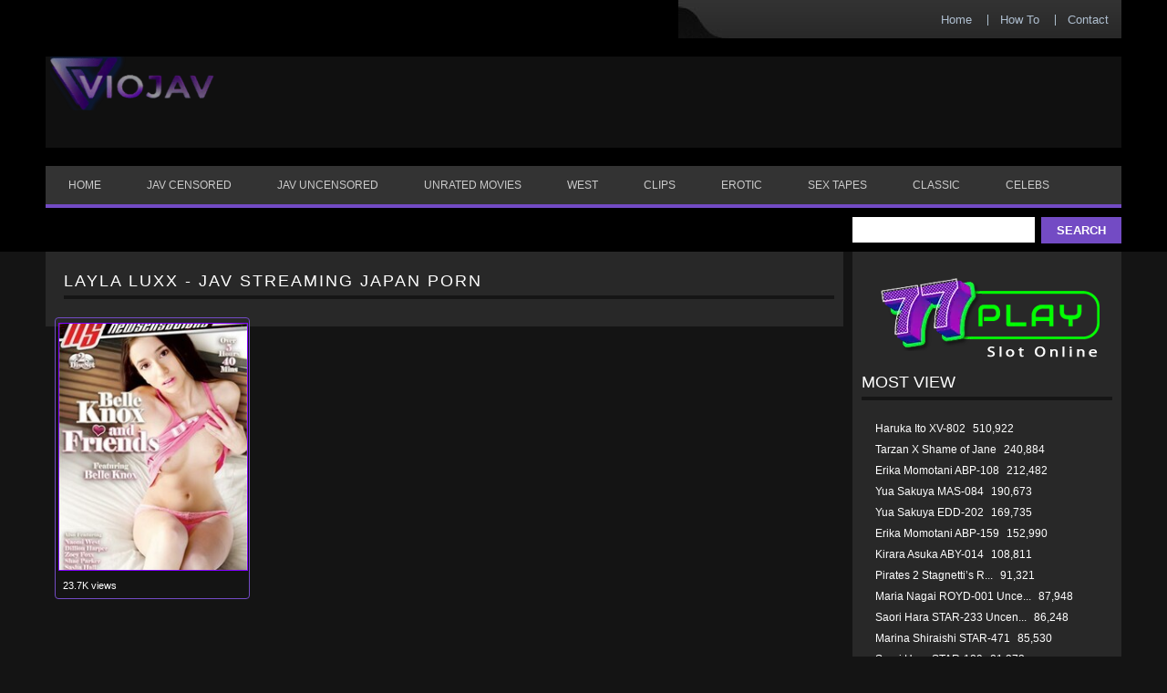

--- FILE ---
content_type: text/html; charset=UTF-8
request_url: https://viojav.com/tag/layla-luxx/
body_size: 8205
content:
<!DOCTYPE html> 
<html lang="en"> <head profile="http://gmpg.org/xfn/11"> 
<meta charset="utf-8">
<link rel="preload" as="style" href="https://cdnjs.cloudflare.com/ajax/libs/font-awesome/4.7.0/css/font-awesome.min.css"> 
<link rel="preload" as="style" href="/wp-content/plugins/wp-postratings/css/postratings-css.css"> 
<link rel="preload" as="style" href="/wp-includes/css/dist/block-library/style.min.css"> 
<link rel="preload" as="style" href="/wp-content/plugins/wp-pagenavi/pagenavi-css.css"> 
<link rel="preload" as="font" type="font/woff2" href="https://cdnjs.cloudflare.com/ajax/libs/font-awesome/4.7.0/fonts/fontawesome-webfont.woff2" crossorigin>
<script data-cfasync="false">if(navigator.userAgent.match(/MSIE|Internet Explorer/i)||navigator.userAgent.match(/Trident\/7\..*?rv:11/i)){var href=document.location.href;if(!href.match(/[?&]iebrowser/)){if(href.indexOf("?")==-1){if(href.indexOf("#")==-1){document.location.href=href+"?iebrowser=1"}else{document.location.href=href.replace("#","?iebrowser=1#")}}else{if(href.indexOf("#")==-1){document.location.href=href+"&iebrowser=1"}else{document.location.href=href.replace("#","&iebrowser=1#")}}}}</script>
<script data-cfasync="false">class FVMLoader{constructor(e){this.triggerEvents=e,this.eventOptions={passive:!0},this.userEventListener=this.triggerListener.bind(this),this.delayedScripts={normal:[],async:[],defer:[]},this.allJQueries=[]}_addUserInteractionListener(e){this.triggerEvents.forEach(t=>window.addEventListener(t,e.userEventListener,e.eventOptions))}_removeUserInteractionListener(e){this.triggerEvents.forEach(t=>window.removeEventListener(t,e.userEventListener,e.eventOptions))}triggerListener(){this._removeUserInteractionListener(this),"loading"===document.readyState?document.addEventListener("DOMContentLoaded",this._loadEverythingNow.bind(this)):this._loadEverythingNow()}async _loadEverythingNow(){this._runAllDelayedCSS(),this._delayEventListeners(),this._delayJQueryReady(this),this._handleDocumentWrite(),this._registerAllDelayedScripts(),await this._loadScriptsFromList(this.delayedScripts.normal),await this._loadScriptsFromList(this.delayedScripts.defer),await this._loadScriptsFromList(this.delayedScripts.async),await this._triggerDOMContentLoaded(),await this._triggerWindowLoad(),window.dispatchEvent(new Event("wpr-allScriptsLoaded"))}_registerAllDelayedScripts(){document.querySelectorAll("script[type=fvmdelay]").forEach(e=>{e.hasAttribute("src")?e.hasAttribute("async")&&!1!==e.async?this.delayedScripts.async.push(e):e.hasAttribute("defer")&&!1!==e.defer||"module"===e.getAttribute("data-type")?this.delayedScripts.defer.push(e):this.delayedScripts.normal.push(e):this.delayedScripts.normal.push(e)})}_runAllDelayedCSS(){document.querySelectorAll("link[rel=fvmdelay]").forEach(e=>{e.setAttribute("rel","stylesheet")})}async _transformScript(e){return await this._requestAnimFrame(),new Promise(t=>{const n=document.createElement("script");let r;[...e.attributes].forEach(e=>{let t=e.nodeName;"type"!==t&&("data-type"===t&&(t="type",r=e.nodeValue),n.setAttribute(t,e.nodeValue))}),e.hasAttribute("src")?(n.addEventListener("load",t),n.addEventListener("error",t)):(n.text=e.text,t()),e.parentNode.replaceChild(n,e)})}async _loadScriptsFromList(e){const t=e.shift();return t?(await this._transformScript(t),this._loadScriptsFromList(e)):Promise.resolve()}_delayEventListeners(){let e={};function t(t,n){!function(t){function n(n){return e[t].eventsToRewrite.indexOf(n)>=0?"wpr-"+n:n}e[t]||(e[t]={originalFunctions:{add:t.addEventListener,remove:t.removeEventListener},eventsToRewrite:[]},t.addEventListener=function(){arguments[0]=n(arguments[0]),e[t].originalFunctions.add.apply(t,arguments)},t.removeEventListener=function(){arguments[0]=n(arguments[0]),e[t].originalFunctions.remove.apply(t,arguments)})}(t),e[t].eventsToRewrite.push(n)}function n(e,t){let n=e[t];Object.defineProperty(e,t,{get:()=>n||function(){},set(r){e["wpr"+t]=n=r}})}t(document,"DOMContentLoaded"),t(window,"DOMContentLoaded"),t(window,"load"),t(window,"pageshow"),t(document,"readystatechange"),n(document,"onreadystatechange"),n(window,"onload"),n(window,"onpageshow")}_delayJQueryReady(e){let t=window.jQuery;Object.defineProperty(window,"jQuery",{get:()=>t,set(n){if(n&&n.fn&&!e.allJQueries.includes(n)){n.fn.ready=n.fn.init.prototype.ready=function(t){e.domReadyFired?t.bind(document)(n):document.addEventListener("DOMContentLoaded2",()=>t.bind(document)(n))};const t=n.fn.on;n.fn.on=n.fn.init.prototype.on=function(){if(this[0]===window){function e(e){return e.split(" ").map(e=>"load"===e||0===e.indexOf("load.")?"wpr-jquery-load":e).join(" ")}"string"==typeof arguments[0]||arguments[0]instanceof String?arguments[0]=e(arguments[0]):"object"==typeof arguments[0]&&Object.keys(arguments[0]).forEach(t=>{delete Object.assign(arguments[0],{[e(t)]:arguments[0][t]})[t]})}return t.apply(this,arguments),this},e.allJQueries.push(n)}t=n}})}async _triggerDOMContentLoaded(){this.domReadyFired=!0,await this._requestAnimFrame(),document.dispatchEvent(new Event("DOMContentLoaded2")),await this._requestAnimFrame(),window.dispatchEvent(new Event("DOMContentLoaded2")),await this._requestAnimFrame(),document.dispatchEvent(new Event("wpr-readystatechange")),await this._requestAnimFrame(),document.wpronreadystatechange&&document.wpronreadystatechange()}async _triggerWindowLoad(){await this._requestAnimFrame(),window.dispatchEvent(new Event("wpr-load")),await this._requestAnimFrame(),window.wpronload&&window.wpronload(),await this._requestAnimFrame(),this.allJQueries.forEach(e=>e(window).trigger("wpr-jquery-load")),window.dispatchEvent(new Event("wpr-pageshow")),await this._requestAnimFrame(),window.wpronpageshow&&window.wpronpageshow()}_handleDocumentWrite(){const e=new Map;document.write=document.writeln=function(t){const n=document.currentScript,r=document.createRange(),i=n.parentElement;let a=e.get(n);void 0===a&&(a=n.nextSibling,e.set(n,a));const s=document.createDocumentFragment();r.setStart(s,0),s.appendChild(r.createContextualFragment(t)),i.insertBefore(s,a)}}async _requestAnimFrame(){return new Promise(e=>requestAnimationFrame(e))}static run(){const e=new FVMLoader(["keydown","mousemove","touchmove","touchstart","touchend","wheel"]);e._addUserInteractionListener(e)}}FVMLoader.run();</script>
<meta http-equiv="X-UA-Compatible" content="IE=edge">
<meta name="viewport" content="width=device-width, initial-scale=1">
<meta name="wmail-verification" content="9a44f9902b4c713af455d7f4896d6b80"/>
<meta name="google-site-verification" content="q6JWnqszpbBfb1DAviv3tivIUcsyaBFu86AAiTZzZ_o" />
<meta name="msvalidate.01" content="1D6B373F370890E400FB11EC955627CE" />
<meta name="alexaVerifyID" content="UvDYChwOpmc6ynSAX5F-DnP5mrA"/>
<meta name="propeller" content="42d545a90b252faed02b73dc10069360" />
<meta name="hubtraffic-domain-validation" content="7c3d4886d198a815" />
<meta name="juicyads-site-verification" content="6a1050756224e1e8625847c2d2cb9b23">
<meta name="p:domain_verify" content="1d113dcf43bb43dcb6a1af737f7687cb"/>
<meta name="clckd" content="65ee00228d69c87e5ffe4c2469b09d59" />
<meta name="wot-verification" content="314ab25b893bc17707df"/>
<meta name="haxhits-verification" content="8QHITMuR" />
<meta name='dailymotion-domain-verification' content='dma7ahdqp2t7bayp6' />
<meta name='robots' content='index, follow, max-image-preview:large, max-snippet:-1, max-video-preview:-1' /><title>Layla Luxx Jav Porn Streaming Free Download JAV HD</title>
<meta name="description" content="Layla Luxx JAV Porn Streaming and Watch Online. Free Download Japan Porn JAV HD Idols Sex Movies Censored Uncensored" />
<link rel="canonical" href="https://viojav.com/tag/layla-luxx/" />
<meta property="og:locale" content="en_US" />
<meta property="og:type" content="article" />
<meta property="og:title" content="Layla Luxx Jav Porn Streaming Free Download JAV HD" />
<meta property="og:description" content="Layla Luxx JAV Porn Streaming and Watch Online. Free Download Japan Porn JAV HD Idols Sex Movies Censored Uncensored" />
<meta property="og:url" content="https://viojav.com/tag/layla-luxx/" />
<meta property="og:site_name" content="VIOJAV" />
<meta property="og:image" content="https://viojav.com/wp-content/uploads/2021/09/jav-hd.webp" />
<meta property="og:image:width" content="356" />
<meta property="og:image:height" content="200" />
<meta property="og:image:type" content="image/webp" />
<meta name="twitter:card" content="summary_large_image" />
<meta name="twitter:site" content="@viojav88" />
<script type="application/ld+json" class="yoast-schema-graph">{"@context":"https://schema.org","@graph":[{"@type":"CollectionPage","@id":"https://viojav.com/tag/layla-luxx/","url":"https://viojav.com/tag/layla-luxx/","name":"Layla Luxx Jav Porn Streaming Free Download JAV HD","isPartOf":{"@id":"https://viojav.com/#website"},"primaryImageOfPage":{"@id":"https://viojav.com/tag/layla-luxx/#primaryimage"},"image":{"@id":"https://viojav.com/tag/layla-luxx/#primaryimage"},"thumbnailUrl":"https://viojav.com/wp-content/uploads/2015/04/Porn-Belle-Knox-And-Friends.jpg","description":"Layla Luxx JAV Porn Streaming and Watch Online. Free Download Japan Porn JAV HD Idols Sex Movies Censored Uncensored","breadcrumb":{"@id":"https://viojav.com/tag/layla-luxx/#breadcrumb"},"inLanguage":"en-US"},{"@type":"ImageObject","inLanguage":"en-US","@id":"https://viojav.com/tag/layla-luxx/#primaryimage","url":"https://viojav.com/wp-content/uploads/2015/04/Porn-Belle-Knox-And-Friends.jpg","contentUrl":"https://viojav.com/wp-content/uploads/2015/04/Porn-Belle-Knox-And-Friends.jpg","width":220,"height":312,"caption":"Belle Knox And Friends"},{"@type":"BreadcrumbList","@id":"https://viojav.com/tag/layla-luxx/#breadcrumb","itemListElement":[{"@type":"ListItem","position":1,"name":"Home","item":"https://viojav.com/"},{"@type":"ListItem","position":2,"name":"Layla Luxx"}]},{"@type":"WebSite","@id":"https://viojav.com/#website","url":"https://viojav.com/","name":"VIOJAV","description":"","publisher":{"@id":"https://viojav.com/#organization"},"potentialAction":[{"@type":"SearchAction","target":{"@type":"EntryPoint","urlTemplate":"https://viojav.com/?s={search_term_string}"},"query-input":{"@type":"PropertyValueSpecification","valueRequired":true,"valueName":"search_term_string"}}],"inLanguage":"en-US"},{"@type":"Organization","@id":"https://viojav.com/#organization","name":"VIOJAV Streaming Japan Porn JAV HD","url":"https://viojav.com/","logo":{"@type":"ImageObject","inLanguage":"en-US","@id":"https://viojav.com/#/schema/logo/image/","url":"https://vjav.ws/wp-content/uploads/2019/12/jav-streaming-logo.png","contentUrl":"https://vjav.ws/wp-content/uploads/2019/12/jav-streaming-logo.png","width":200,"height":55,"caption":"VIOJAV Streaming Japan Porn JAV HD"},"image":{"@id":"https://viojav.com/#/schema/logo/image/"},"sameAs":["https://x.com/viojav88","https://www.instagram.com/japangurlz/","https://pinterest.com/viojav/"]}]}</script>
<link rel="alternate" type="application/rss+xml" title="VIOJAV &raquo; Feed" href="https://viojav.com/feed/" />
<link rel="alternate" type="application/rss+xml" title="VIOJAV &raquo; Comments Feed" href="https://viojav.com/comments/feed/" />
<link rel="alternate" type="application/rss+xml" title="VIOJAV &raquo; Layla Luxx Tag Feed" href="https://viojav.com/tag/layla-luxx/feed/" />
<meta name="google-site-verification" content="3lgfB6esF65HjoxxSTuzl3cq7mjxYmbn5ReKDv44n2c" />
<meta name="statvooVerification" content="8a563a8e7553e3bbb27b9f7176634c0f" /> 
<script src="https://ajax.googleapis.com/ajax/libs/jquery/3.5.1/jquery.min.js" async type="fvmdelay"></script>
<link rel="stylesheet" href="https://viojav.com/wp-content/themes/vtheme3-child/style.css" type="text/css" media="all" /> 
<link rel="shortcut icon" href="/wp-content/uploads/2021/05/favicon.png" type="image/x-icon" /> <![endif]--> 
<style media="all">img:is([sizes="auto" i],[sizes^="auto," i]){contain-intrinsic-size:3000px 1500px}</style> 
<link rel='stylesheet' id='wp-block-library-css' href='https://viojav.com/wp-includes/css/dist/block-library/style.min.css?ver=6.8.3' type='text/css' media='all' /> 
<style id='classic-theme-styles-inline-css' type='text/css' media="all">/*! This file is auto-generated */ .wp-block-button__link{color:#fff;background-color:#32373c;border-radius:9999px;box-shadow:none;text-decoration:none;padding:calc(.667em + 2px) calc(1.333em + 2px);font-size:1.125em}.wp-block-file__button{background:#32373c;color:#fff;text-decoration:none}</style> 
<style id='global-styles-inline-css' type='text/css' media="all">:root{--wp--preset--aspect-ratio--square:1;--wp--preset--aspect-ratio--4-3:4/3;--wp--preset--aspect-ratio--3-4:3/4;--wp--preset--aspect-ratio--3-2:3/2;--wp--preset--aspect-ratio--2-3:2/3;--wp--preset--aspect-ratio--16-9:16/9;--wp--preset--aspect-ratio--9-16:9/16;--wp--preset--color--black:#000000;--wp--preset--color--cyan-bluish-gray:#abb8c3;--wp--preset--color--white:#ffffff;--wp--preset--color--pale-pink:#f78da7;--wp--preset--color--vivid-red:#cf2e2e;--wp--preset--color--luminous-vivid-orange:#ff6900;--wp--preset--color--luminous-vivid-amber:#fcb900;--wp--preset--color--light-green-cyan:#7bdcb5;--wp--preset--color--vivid-green-cyan:#00d084;--wp--preset--color--pale-cyan-blue:#8ed1fc;--wp--preset--color--vivid-cyan-blue:#0693e3;--wp--preset--color--vivid-purple:#9b51e0;--wp--preset--gradient--vivid-cyan-blue-to-vivid-purple:linear-gradient(135deg,rgba(6,147,227,1) 0%,rgb(155,81,224) 100%);--wp--preset--gradient--light-green-cyan-to-vivid-green-cyan:linear-gradient(135deg,rgb(122,220,180) 0%,rgb(0,208,130) 100%);--wp--preset--gradient--luminous-vivid-amber-to-luminous-vivid-orange:linear-gradient(135deg,rgba(252,185,0,1) 0%,rgba(255,105,0,1) 100%);--wp--preset--gradient--luminous-vivid-orange-to-vivid-red:linear-gradient(135deg,rgba(255,105,0,1) 0%,rgb(207,46,46) 100%);--wp--preset--gradient--very-light-gray-to-cyan-bluish-gray:linear-gradient(135deg,rgb(238,238,238) 0%,rgb(169,184,195) 100%);--wp--preset--gradient--cool-to-warm-spectrum:linear-gradient(135deg,rgb(74,234,220) 0%,rgb(151,120,209) 20%,rgb(207,42,186) 40%,rgb(238,44,130) 60%,rgb(251,105,98) 80%,rgb(254,248,76) 100%);--wp--preset--gradient--blush-light-purple:linear-gradient(135deg,rgb(255,206,236) 0%,rgb(152,150,240) 100%);--wp--preset--gradient--blush-bordeaux:linear-gradient(135deg,rgb(254,205,165) 0%,rgb(254,45,45) 50%,rgb(107,0,62) 100%);--wp--preset--gradient--luminous-dusk:linear-gradient(135deg,rgb(255,203,112) 0%,rgb(199,81,192) 50%,rgb(65,88,208) 100%);--wp--preset--gradient--pale-ocean:linear-gradient(135deg,rgb(255,245,203) 0%,rgb(182,227,212) 50%,rgb(51,167,181) 100%);--wp--preset--gradient--electric-grass:linear-gradient(135deg,rgb(202,248,128) 0%,rgb(113,206,126) 100%);--wp--preset--gradient--midnight:linear-gradient(135deg,rgb(2,3,129) 0%,rgb(40,116,252) 100%);--wp--preset--font-size--small:13px;--wp--preset--font-size--medium:20px;--wp--preset--font-size--large:36px;--wp--preset--font-size--x-large:42px;--wp--preset--spacing--20:0.44rem;--wp--preset--spacing--30:0.67rem;--wp--preset--spacing--40:1rem;--wp--preset--spacing--50:1.5rem;--wp--preset--spacing--60:2.25rem;--wp--preset--spacing--70:3.38rem;--wp--preset--spacing--80:5.06rem;--wp--preset--shadow--natural:6px 6px 9px rgba(0, 0, 0, 0.2);--wp--preset--shadow--deep:12px 12px 50px rgba(0, 0, 0, 0.4);--wp--preset--shadow--sharp:6px 6px 0px rgba(0, 0, 0, 0.2);--wp--preset--shadow--outlined:6px 6px 0px -3px rgba(255, 255, 255, 1), 6px 6px rgba(0, 0, 0, 1);--wp--preset--shadow--crisp:6px 6px 0px rgba(0, 0, 0, 1)}:where(.is-layout-flex){gap:.5em}:where(.is-layout-grid){gap:.5em}body .is-layout-flex{display:flex}.is-layout-flex{flex-wrap:wrap;align-items:center}.is-layout-flex>:is(*,div){margin:0}body .is-layout-grid{display:grid}.is-layout-grid>:is(*,div){margin:0}:where(.wp-block-columns.is-layout-flex){gap:2em}:where(.wp-block-columns.is-layout-grid){gap:2em}:where(.wp-block-post-template.is-layout-flex){gap:1.25em}:where(.wp-block-post-template.is-layout-grid){gap:1.25em}.has-black-color{color:var(--wp--preset--color--black)!important}.has-cyan-bluish-gray-color{color:var(--wp--preset--color--cyan-bluish-gray)!important}.has-white-color{color:var(--wp--preset--color--white)!important}.has-pale-pink-color{color:var(--wp--preset--color--pale-pink)!important}.has-vivid-red-color{color:var(--wp--preset--color--vivid-red)!important}.has-luminous-vivid-orange-color{color:var(--wp--preset--color--luminous-vivid-orange)!important}.has-luminous-vivid-amber-color{color:var(--wp--preset--color--luminous-vivid-amber)!important}.has-light-green-cyan-color{color:var(--wp--preset--color--light-green-cyan)!important}.has-vivid-green-cyan-color{color:var(--wp--preset--color--vivid-green-cyan)!important}.has-pale-cyan-blue-color{color:var(--wp--preset--color--pale-cyan-blue)!important}.has-vivid-cyan-blue-color{color:var(--wp--preset--color--vivid-cyan-blue)!important}.has-vivid-purple-color{color:var(--wp--preset--color--vivid-purple)!important}.has-black-background-color{background-color:var(--wp--preset--color--black)!important}.has-cyan-bluish-gray-background-color{background-color:var(--wp--preset--color--cyan-bluish-gray)!important}.has-white-background-color{background-color:var(--wp--preset--color--white)!important}.has-pale-pink-background-color{background-color:var(--wp--preset--color--pale-pink)!important}.has-vivid-red-background-color{background-color:var(--wp--preset--color--vivid-red)!important}.has-luminous-vivid-orange-background-color{background-color:var(--wp--preset--color--luminous-vivid-orange)!important}.has-luminous-vivid-amber-background-color{background-color:var(--wp--preset--color--luminous-vivid-amber)!important}.has-light-green-cyan-background-color{background-color:var(--wp--preset--color--light-green-cyan)!important}.has-vivid-green-cyan-background-color{background-color:var(--wp--preset--color--vivid-green-cyan)!important}.has-pale-cyan-blue-background-color{background-color:var(--wp--preset--color--pale-cyan-blue)!important}.has-vivid-cyan-blue-background-color{background-color:var(--wp--preset--color--vivid-cyan-blue)!important}.has-vivid-purple-background-color{background-color:var(--wp--preset--color--vivid-purple)!important}.has-black-border-color{border-color:var(--wp--preset--color--black)!important}.has-cyan-bluish-gray-border-color{border-color:var(--wp--preset--color--cyan-bluish-gray)!important}.has-white-border-color{border-color:var(--wp--preset--color--white)!important}.has-pale-pink-border-color{border-color:var(--wp--preset--color--pale-pink)!important}.has-vivid-red-border-color{border-color:var(--wp--preset--color--vivid-red)!important}.has-luminous-vivid-orange-border-color{border-color:var(--wp--preset--color--luminous-vivid-orange)!important}.has-luminous-vivid-amber-border-color{border-color:var(--wp--preset--color--luminous-vivid-amber)!important}.has-light-green-cyan-border-color{border-color:var(--wp--preset--color--light-green-cyan)!important}.has-vivid-green-cyan-border-color{border-color:var(--wp--preset--color--vivid-green-cyan)!important}.has-pale-cyan-blue-border-color{border-color:var(--wp--preset--color--pale-cyan-blue)!important}.has-vivid-cyan-blue-border-color{border-color:var(--wp--preset--color--vivid-cyan-blue)!important}.has-vivid-purple-border-color{border-color:var(--wp--preset--color--vivid-purple)!important}.has-vivid-cyan-blue-to-vivid-purple-gradient-background{background:var(--wp--preset--gradient--vivid-cyan-blue-to-vivid-purple)!important}.has-light-green-cyan-to-vivid-green-cyan-gradient-background{background:var(--wp--preset--gradient--light-green-cyan-to-vivid-green-cyan)!important}.has-luminous-vivid-amber-to-luminous-vivid-orange-gradient-background{background:var(--wp--preset--gradient--luminous-vivid-amber-to-luminous-vivid-orange)!important}.has-luminous-vivid-orange-to-vivid-red-gradient-background{background:var(--wp--preset--gradient--luminous-vivid-orange-to-vivid-red)!important}.has-very-light-gray-to-cyan-bluish-gray-gradient-background{background:var(--wp--preset--gradient--very-light-gray-to-cyan-bluish-gray)!important}.has-cool-to-warm-spectrum-gradient-background{background:var(--wp--preset--gradient--cool-to-warm-spectrum)!important}.has-blush-light-purple-gradient-background{background:var(--wp--preset--gradient--blush-light-purple)!important}.has-blush-bordeaux-gradient-background{background:var(--wp--preset--gradient--blush-bordeaux)!important}.has-luminous-dusk-gradient-background{background:var(--wp--preset--gradient--luminous-dusk)!important}.has-pale-ocean-gradient-background{background:var(--wp--preset--gradient--pale-ocean)!important}.has-electric-grass-gradient-background{background:var(--wp--preset--gradient--electric-grass)!important}.has-midnight-gradient-background{background:var(--wp--preset--gradient--midnight)!important}.has-small-font-size{font-size:var(--wp--preset--font-size--small)!important}.has-medium-font-size{font-size:var(--wp--preset--font-size--medium)!important}.has-large-font-size{font-size:var(--wp--preset--font-size--large)!important}.has-x-large-font-size{font-size:var(--wp--preset--font-size--x-large)!important}:where(.wp-block-post-template.is-layout-flex){gap:1.25em}:where(.wp-block-post-template.is-layout-grid){gap:1.25em}:where(.wp-block-columns.is-layout-flex){gap:2em}:where(.wp-block-columns.is-layout-grid){gap:2em}:root :where(.wp-block-pullquote){font-size:1.5em;line-height:1.6}</style> 
<link rel='stylesheet' id='parent-style-css' href='https://viojav.com/wp-content/themes/vtheme3/style.css?ver=6.8.3' type='text/css' media='all' /> 
<link rel='stylesheet' id='child-style-css' href='https://viojav.com/wp-content/themes/vtheme3-child/style.css?ver=6.8.3' type='text/css' media='all' /> 
<link rel='stylesheet' id='cssmenu-styles-css' href='https://viojav.com/wp-content/themes/vtheme3/cssmenu/styles.css?ver=6.8.3' type='text/css' media='all' /> 
<link rel='stylesheet' id='wp-pagenavi-css' href='https://viojav.com/wp-content/plugins/wp-pagenavi/pagenavi-css.css?ver=2.70' type='text/css' media='all' /> <div class='head-wrap'> 
<link rel="icon" href="https://viojav.com/wp-content/uploads/2019/12/fav.png" sizes="192x192" /> 
<style type="text/css" media="all">.mobileShow{display:none}@media only screen and (min-device-width :320px) and (max-device-width :480px){.mobileShow{display:inline}}</style> 
</head>
<body class="archive tag tag-layla-luxx tag-387 wp-theme-vtheme3 wp-child-theme-vtheme3-child"> <div id="outerwrapper"> <div id="wrap"> <div id="header"> <div class="headertop"> <ul class="topmenu"> <li class="firstitem"><a href="https://viojav.com" title="Home">Home</a></li> <li class="page_item page-item-1070"><a href="https://viojav.com/how-to/">How To</a></li> <li class="page_item page-item-1676"><a href="https://viojav.com/contact-us/">Contact</a></li> </ul> </div> <div class="headercont"> <span class="logo"><a href="https://viojav.com" title="VIOJAV"> <img width="180" height="59" style="margin-top:-20px" src="/wp-content/uploads/2021/05/new-logo.png" alt="Jav Streaming Online" /> </a></span> <div class="headerad"> </div> </div> <div id="cssmenu" class="menu-menu-1-container"><ul id="menu-menu-1" class="menu"><li id="menu-item-162" class="menu-item menu-item-type-custom menu-item-object-custom"><a href="/"><span>Home</span></a></li> <li id="menu-item-1558" class="menu-item menu-item-type-taxonomy menu-item-object-category"><a title="JAV Censored" href="https://viojav.com/category/jav-censored/"><span>JAV Censored</span></a></li> <li id="menu-item-1559" class="menu-item menu-item-type-taxonomy menu-item-object-category"><a title="JAV Uncensored" href="https://viojav.com/category/jav-uncensored/"><span>JAV Uncensored</span></a></li> <li id="menu-item-15230" class="menu-item menu-item-type-taxonomy menu-item-object-category"><a href="https://viojav.com/category/unrated-movies/"><span>Unrated Movies</span></a></li> <li id="menu-item-1562" class="menu-item menu-item-type-taxonomy menu-item-object-category"><a title="XXX Movies" href="https://viojav.com/category/porn-movies/"><span>West</span></a></li> <li id="menu-item-1560" class="menu-item menu-item-type-taxonomy menu-item-object-category"><a title="XXX Clips" href="https://viojav.com/category/xxx-clips/"><span>Clips</span></a></li> <li id="menu-item-1561" class="menu-item menu-item-type-taxonomy menu-item-object-category"><a href="https://viojav.com/category/erotic/"><span>Erotic</span></a></li> <li id="menu-item-1563" class="menu-item menu-item-type-taxonomy menu-item-object-category"><a title="Sex Tapes" href="https://viojav.com/category/sex-tapes/"><span>Sex Tapes</span></a></li> <li id="menu-item-1564" class="menu-item menu-item-type-taxonomy menu-item-object-category"><a title="Classic Porn" href="https://viojav.com/category/classic-porn/"><span>Classic</span></a></li> <li id="menu-item-3096" class="menu-item menu-item-type-taxonomy menu-item-object-category"><a title="Celebs Nude Scene" href="https://viojav.com/category/celebs/"><span>Celebs</span></a></li> </ul></div> <div class="searcharea"> <form action="https://viojav.com/" method="get"> <input type="text" name="s" id="s" /> <input class="sbtn" type="submit" value="Search"/> </form> </div> </div> <div id="maincont"> <div id="content"> <div class="contentbg"><div class="contenttop"><div class="contentbtm"> <div class="postcont"> <h1 class="maintitle">Layla Luxx - JAV Streaming Japan Porn</h1> <div class="postbox"> <div class="bks"> <div class="boxentry"> <a href="https://viojav.com/belle-knox-and-friends/" data-toggle="tooltip" data-placement="top" title="Belle Knox And Friends Free Jav HD Porn Movies"> <img width="194" height="272" src="http://viojav.cc/wp-content/uploads/2015/04/Porn-Belle-Knox-And-Friends.jpg" alt="Belle Knox And Friends Free Jav HD Streaming" /> </a> </div> <div class="boxmetadata"> <div class="metalft"> <span class="duration"> </span> <span class="views"><i style="font-size:12px;margin-left:5px"></i> 23.7K views</span> </div> <div class="metargt"> </div> </div> </div> </div> </div> </div></div></div> </div> <div id="sidebar"> <div class="sidebarcont"> <div id="custom_html-4" class="widget_text widget_custom_html"><div class="textwidget custom-html-widget"><div class="shake"> <span class="rise-shake"><a rel="nofollow" target="_blank" href="https://idmax.one/77playads"><img width="279" height="120" alt="77play slot online" src="https://i.postimg.cc/PrwgpHyY/77play-viojav.webp"></a></span> </div></div></div><div id="views-2" class="widget_views"><h2>Most View</h2><ul> <li><a href="https://viojav.com/haruka-ito-xv-802/" title="Haruka Ito XV-802">Haruka Ito XV-802</a> <i style="font-size:12px;margin-left:5px"></i> 510,922 </li><li><a href="https://viojav.com/tarzan-x-shame-of-jane/" title="Tarzan X Shame of Jane">Tarzan X Shame of Jane</a> <i style="font-size:12px;margin-left:5px"></i> 240,884 </li><li><a href="https://viojav.com/erika-momotani-abp-108/" title="Erika Momotani ABP-108">Erika Momotani ABP-108</a> <i style="font-size:12px;margin-left:5px"></i> 212,482 </li><li><a href="https://viojav.com/yua-sakuya-mas-084/" title="Yua Sakuya MAS-084">Yua Sakuya MAS-084</a> <i style="font-size:12px;margin-left:5px"></i> 190,673 </li><li><a href="https://viojav.com/yua-sakuya-edd-202/" title="Yua Sakuya EDD-202">Yua Sakuya EDD-202</a> <i style="font-size:12px;margin-left:5px"></i> 169,735 </li><li><a href="https://viojav.com/erika-momotani-abp-159/" title="Erika Momotani ABP-159">Erika Momotani ABP-159</a> <i style="font-size:12px;margin-left:5px"></i> 152,990 </li><li><a href="https://viojav.com/kirara-asuka-aby-014/" title="Kirara Asuka ABY-014">Kirara Asuka ABY-014</a> <i style="font-size:12px;margin-left:5px"></i> 108,811 </li><li><a href="https://viojav.com/pirates-2-stagnettis-revenge/" title="Pirates 2 Stagnetti&rsquo;s R...">Pirates 2 Stagnetti&rsquo;s R...</a> <i style="font-size:12px;margin-left:5px"></i> 91,321 </li><li><a href="https://viojav.com/maria-nagai-royd-001-uncensored/" title="Maria Nagai ROYD-001 Unce...">Maria Nagai ROYD-001 Unce...</a> <i style="font-size:12px;margin-left:5px"></i> 87,948 </li><li><a href="https://viojav.com/saori-hara-star-233-uncensored/" title="Saori Hara STAR-233 Uncen...">Saori Hara STAR-233 Uncen...</a> <i style="font-size:12px;margin-left:5px"></i> 86,248 </li><li><a href="https://viojav.com/marina-shiraishi-star-471/" title="Marina Shiraishi STAR-471">Marina Shiraishi STAR-471</a> <i style="font-size:12px;margin-left:5px"></i> 85,530 </li><li><a href="https://viojav.com/saori-hara-star-189/" title="Saori Hara STAR-189">Saori Hara STAR-189</a> <i style="font-size:12px;margin-left:5px"></i> 81,373 </li></ul> </div><div id="custom_html-3" class="widget_text widget_custom_html"><div class="textwidget custom-html-widget"></div></div><div id="text-2" class="widget_text"> <div class="textwidget"></div> </div> </div> </div> </div> </div> </div> <div id="footercont"> <div id="footertop"> </div> <div id="footermidcont"> <div class="footermid"> <div id="custom_html-2" class="widget_text aboutus widget_custom_html"><h3>About Us</h3><div class="textwidget custom-html-widget">Free JAV HD, JAV Streaming and Japan porn movies and the most complete collection free streaming porn movies. We do not store any pornographic videos on this site. We just index all of our files from the file and video hosting.<img src="https://sstatic1.histats.com/0.gif?4761686&101" alt="histats" width="1px" height="1px" border="0"></div></div> <div class="subscribe"> <div class="textwidget"> </div> </div> <div class="blogroll_wg"> <div class="textwidget"> <h3>BLOGROLL</h3> <ul> </ul> </div> </div> <div class="follows"> <div class="textwidget"> <h3>Social</h3> <ul> <li class="factbook"><a href="https://facebook.com" title="facebook" target="_blank"><img height="14px" width="14px" src="https://viojav.com/wp-content/themes/vtheme3/images/ico_facebook.jpg" alt="facebook" /> Facebook</a></li> <li class="twitter"><a href="https://twitter.com/viojav_" title="free jav twitter" target="_blank"><img height="14px" width="14px" src="https://viojav.com/wp-content/themes/vtheme3/images/ico_twitter.jpg" alt="twitter" /> Twitter</a></li> <li class="myspace"><a href="https://www.google.com/search?q=viojav" title="" target="_blank"><img height="14px" width="14px" src="https://viojav.com/wp-content/themes/vtheme3/images/googleplus.png" alt="Google" /> Google</a></li> <li class="rss"><a href="http://feeds.feedburner.com/japanpornstreaming" title="" target="_blank"><img height="14px" width="14px" src="https://viojav.com/wp-content/themes/vtheme3/images/ico_rss.jpg" alt="rss" /> RSS Feed</a></li> </ul> </div> </div> </div> </div> <div id="footerbtmcont"> <div id="footerbtm"> <p align="center">VIOJAV JAV Streaming HD Free Japan Porn is not liable for copyright by any country. No videos are hosted on this server. </br> <a href="/privacy-policy/">Privacy Policy</a> | <a href="/terms-of-service/">Terms of Service</a></br> Copyright (C) 2025 - All Rights Reserved<br> </p> </div> </div> </div> 
<script type="speculationrules">
{"prefetch":[{"source":"document","where":{"and":[{"href_matches":"\/*"},{"not":{"href_matches":["\/wp-*.php","\/wp-admin\/*","\/wp-content\/uploads\/*","\/wp-content\/*","\/wp-content\/plugins\/*","\/wp-content\/themes\/vtheme3-child\/*","\/wp-content\/themes\/vtheme3\/*","\/*\\?(.+)"]}},{"not":{"selector_matches":"a[rel~=\"nofollow\"]"}},{"not":{"selector_matches":".no-prefetch, .no-prefetch a"}}]},"eagerness":"conservative"}]}
</script>
<script src="https://viojav.com/wp-content/plugins/iframe-lazy-load/js/iframe-lazy-load.js?ver=1.0.0" id="iframe-lazy-load-script-js"></script>
<script defer src="https://static.cloudflareinsights.com/beacon.min.js/vcd15cbe7772f49c399c6a5babf22c1241717689176015" integrity="sha512-ZpsOmlRQV6y907TI0dKBHq9Md29nnaEIPlkf84rnaERnq6zvWvPUqr2ft8M1aS28oN72PdrCzSjY4U6VaAw1EQ==" data-cf-beacon='{"version":"2024.11.0","token":"500a71fbbb1c4189b4b5b9245ac21e2b","r":1,"server_timing":{"name":{"cfCacheStatus":true,"cfEdge":true,"cfExtPri":true,"cfL4":true,"cfOrigin":true,"cfSpeedBrain":true},"location_startswith":null}}' crossorigin="anonymous"></script>
</body> 
</html>

--- FILE ---
content_type: text/css
request_url: https://viojav.com/wp-content/themes/vtheme3/style.css?ver=6.8.3
body_size: 4405
content:
/*
Theme Name: Vtheme3
Description: JAV HD Tube
Version: 4.0.3
Author: VIOJAV
Tags: tube 
*/
html,body,div,span,applet,object,iframe,h2,h3,h4,h5,h6,p,blockquote,pre,a,abbr,acronym,address,big,cite,code,del,dfn,em,font,img,ins,kbd,q,s,samp,small,strike,strong,sub,sup,tt,var,b,u,i,center,dl,dt,dd,ol,ul,li,fieldset,form,label,legend,table,caption,tbody,tfoot,thead,tr,th,td{border:0;outline:0;font-size:100%;vertical-align:baseline;background:transparent;padding:0;margin:0}
h1 {
  position: relative;
  font-family: sans-serif;
  text-transform: uppercase;
margin-left:10px;
  font-size: 1.1em;
  letter-spacing: 2px;
  overflow: hidden;
  background: linear-gradient(90deg, #000, #fff, #000);
  background-repeat: no-repeat;
  background-size: 80%;
  animation: animate 3s linear infinite;
  -webkit-background-clip: text;
}

@keyframes animate {
  0% {
    background-position: -500%;
  }
  100% {
    background-position: 500%;
  }
}
ol,ul{list-style:none}
blockquote,q{quotes:none}
blockquote:before,blockquote:after,q:before,q:after{content:'';content:none}
:focus{outline:0}
ins{text-decoration:none}
del{text-decoration:line-through}
table{border-collapse:collapse;border-spacing:0}
.skiplink{position:absolute;left:-9999px}
a,a:visited{color:#bd99ff;text-decoration:none}
a:focus,a{text-decoration:none}
body{color:#fff;font-family:Verdana,Helvetica,sans-serif;font-size:12px;background-color:#141414}
#outerwrapper{width:100%;background-color:#000}
#wrap{width:1180px;margin:0 auto}
#header{width:100%}
.headertop{width:100%;height:40px;padding-top:2px;text-align:right;background:url(images/bgr_header.webp) no-repeat right top}
.topmenu{width:100%}
.topmenu li{display:inline;padding:0 14px;background:url(images/ico_topnavlibar.jpg) no-repeat left center}
.topmenu li a{color:#afbfd0;font-size:13px;line-height:40px}
.topmenu .firstitem{background:none}
.headercont{margin:20px 0;padding:20px 0;width:100%;height:60px;overflow:hidden;background-repeat:no-repeat;background-size:100%;background-color:#1b1b1b;opacity:.6;filter:alpha(opacity=60)}
.logo{width:412px;padding:0 5px;float:left}
.logo a{font-size:38px;color:#A9A9A9}
.menubar{width:100%;height:42px;overflow:hidden;background:url(images/bgr_menubar.jpg) repeat-x}
.menu{width:100%;height:42px;float:left}
.menu li{float:left;padding:0 20px;background:url(images/mainmenu_bar.jpg) no-repeat}
.menu li a{color:#fff;font-size:14px;line-height:42px;display:block}
.menu li a:hover{color:#16a2f7;text-decoration:none}
.menu .custom_home_page,.menu li:first-child{background:none}
.searcharea{width:25%;height:28px;float:right;display:block;margin:10px 0;text-align:right}
.searcharea input{width:65%;height:28px;background:#fff;color:#8000ff;font-weight:700;padding:0 4px;border:none;float:left}
.searcharea .sbtn{width:30%;height:29px;cursor:pointer;background:#734bc4;color:#fff;font-weight:700;text-transform:uppercase;float:right}
.searcharea .sbtn:hover{background:#333}
.searcharea::after{content:'';display:block;clear:both}
#singlecont{width:100%;background:#282828;margin:10px 0 13px;padding-top:13px;clear:both}
#videocont{padding-bottom:25px;overflow:hidden}
.videosection{width:75%;float:left;display:inline}
.videosection embed,.videosection object{width:640px;margin:0;padding:0}
.txtsect{padding:10px}
.textsection{width:25%;float:right;display:inline-block}
.textsection h2{color:#e1e1e1;font-size:16px;padding-bottom:10px}
.textsection p{color:#bdbdbd;font-size:13px;line-height:18px;padding-bottom:10px}
#subcatcont{width:100%;background:#333;position:relative;height:162px;padding:20px 0}
.suvcatimg{width:10%;height:150px;float:left;box-shadow:0 0 2px #8000ff}
.suvcatimg img{width:100%;height:150px;object-fit:cover;object-position:center;box-shadow:0 0 6px #c263ff}
.svcimg{padding:10px}
#maincont{display:block;clear:both}
#content{width:75%;float:left}
.contentbg{padding:0 10px 0 0}
.contenttop{background:#282828;padding:10px}
.pagesection{width:650px;float:left;margin-left:-8px;margin-top:-20px;display:inline}
.maintitle{font-size:18px;font-weight:400;padding-bottom:5px;margin-bottom:20px;border-bottom:4px solid #151515;text-transform:uppercase}
.postbox{width:25%;border-radius:4px;float:left;margin-bottom:10px}
.bks{background:transparent;padding:3px;display:inline-block;border-style:solid;border-width:1px;border-color:#734bc4;border-radius:4px}
.boxtitle{background-color:#2c2c2c;padding:5px 10px;border-radius:4px;visibility:hidden}
.boxtitle a{color:#afbfd0;font-size:12px}
.postbox h2{font-size:12px;color:blue;font-weight:400;padding-bottom:4px}
.postbox span{font-size:11px}
.boxentry{width:100%;margin:2px 0}
.boxentry a img{width:100%;min-width:100px;max-width:220px;object-fit:cover;border-style:solid;border-width:1px;border-color:#8000ff;height:270px;object-position:center}
.boxmetadata{display:block}
.metalft{float:left}
.metalft span{color:#fff;line-height:22px}
.duration{font-size:12px;display:block;font-weight:700}
.views{font-size:11px;display:block}
.metargt{float:right;font-size:11px;padding-top:4px;line-height:16px}
.metargt p{padding-top:2px}
#sidebar{width:25%;background:#282828;float:right}
.sidebarcont{padding:10px}
#sidebar h2{font-size:18px;text-transform:uppercase;font-weight:400;padding-bottom:5px;margin-bottom:20px;border-bottom:4px solid #151515}
.postcontent{width:100%;border-bottom:1px solid #000;margin-bottom:11px;padding:0 0 8px;display:block}
.postcontent:last-child{border:none}
.postcontent::after{content:'';display:block;clear:both}
.imgentry{width:75px;height:100px;float:left;background:url(images/bgr_sidebarimgbx.jpg) no-repeat;padding:5px}
.textentry{float:left;padding:0 14px}
.texttitle{padding-bottom:8px}
.textentry h3{font-size:12px;padding-bottom:4px}
.textentry span{font-size:11px;display:block}
.textentry p{font-size:11px;padding-bottom:10px}
.textmeta a{color:#fff}
.commenttxt{width:auto;float:left;font-size:11px;display:block;margin-right:13px}
.commentbg{width:21px;height:17px;display:block;text-align:center;color:#fff;font-size:11px;float:left;font-weight:700;line-height:12px;background:url(images/ico_comment.jpg) no-repeat}
.textwidget,.widget_categories{padding:0 10px}
#footercont{width:100%;clear:both}
#footertopcont{width:100%;background:url(images/bgr_footertop.jpg) repeat-x}
#footertop{margin:0 auto;overflow:hidden;text-align:center;margin-bottom:19px}
#footermidcont{width:100%;background:url(images/footermidcont.webp) repeat;padding:43px 0;border-top:1px solid #2F2F2F}
.footermid{margin:0 auto;width:1180px;padding-bottom:30px;overflow:hidden;color:#AEADAD;font-size:12px}
.aboutus{width:25%;float:left;display:inline-block}
.subscribe{width:25%;float:left;display:inline-block}
.finputp{width:261px;height:28px;background:url(images/bgr_footerinput.jpg) no-repeat}
.footermid input{width:237px;height:28px;background:none;border:none;padding:0 12px}
.footermid .fsbtn{background:url(images/bgr_footersbtn.jpg) no-repeat;width:81px;height:24px;float:right;cursor:pointer;margin-right:3px}
.blogroll_wg{width:25%;float:left;display:inline-block}
.footermid ul{width:146px}
.footermid ul li a{color:#AEADAD;font-size:12px;line-height:20px}
.follows{width:25%;float:left;display:inline-block}
.followscont{width:150px;overflow:hidden}
.followscont li{width:150px;float:left;padding-bottom:7px}
.followscont li a{color:#AEADAD;font-size:12px;display:block}
.followscont li a img{margin:0 9px -2px 0}
.footermid h3{font-size:14px;padding-bottom:15px;font-weight:400;color:#fff;text-transform:uppercase}
.footermid p{color:#AEADAD;font-size:12px;line-height:18px;padding-bottom:10px}
#footerbtmcont{width:100%;background:url(images/bgr_footerbtm.jpg) repeat-x}
#footerbtm{width:100%;margin:0 auto;padding:15px 0;text-align:center}
#footerbtm p{color:#fff;font-size:12px}
#footerbtm p a{color:#fff}
#maincont a{color:#fff}
#maincont ul{width:auto;padding:0 0 15px 15px}
#maincont ul li{color:#fff;font-size:12px;line-height:13px;padding:5px 0}
#maincont ol{width:auto;padding:0 0 15px 15px;list-style-position:inside}
#maincont ol li{color:#fff;font-size:12px;line-height:18px;list-style:decimal}
.clear{clear:both}
.center{text-align:center}
.navigation{width:100%;overflow:hidden;text-align:center;padding:10px 0;line-height:1.8em;font-family:Arial,Helvetica,sans-serif;font-size:1.2em}
.navigation a{color:#000;text-decoration:underline}
.navigation a:hover{text-decoration:none}
.single .navigation a{color:#5d5c61}
#content .wp-pagenavi{font-size:14px}
#content .wp-pagenavi a{padding:4px;margin:2px;color:#fff;background:#5d5c61;border:1px solid #282828;text-decoration:none}
#content .wp-pagenavi a:hover{color:#000;border:1px solid #282828}
#content .wp-pagenavi span.pages{padding:4px;margin:2px;border:0;border:1px solid #282828}
#content .wp-pagenavi span.current{padding:4px;margin:2px;background:#282828;color:#fff;font-weight:700;border:1px solid #282828}
#content .wp-pagenavi span.extend{padding:4px;margin:2px;background:#eee;border:1px solid #fff}
.entry p{font-size:14px;color:#3c3c3c;line-height:18px;padding-bottom:17px}
.entry a{font-size:14px;color:#015eb5}
.entry h1,.entry h2,.entry h3,.entry h4,.entry h5,.entry h6{font-size:18px;font-weight:400;padding-bottom:4px;margin-bottom:23px;color:#fff;border-bottom:5px solid #282828;text-transform:uppercase}
.entry h2{font-size:17px}
.entry h3{font-size:16px}
.entry h4{font-size:15px}
.entry h5{font-size:14px}
.entry h6{font-size:13px}
.entry p{color:#fff}
.entry a{text-decoration:underline}
.entry ul{list-style-type:disc;list-style-position:inside;padding:0 10px 23px 20px}
.entry ul li{list-style-type:disc;list-style-position:inside;font-size:13px;color:#fff;line-height:18px}
.entry ol{list-style-type:decimal;list-style-position:inside;padding:0 10px 23px 20px}
.entry ol li{list-style-type:decimal;list-style-position:inside;font-size:13px;color:#fff;line-height:18px}
.entry strong{color:#fff}
blockquote{margin:0 10px 10px 20px;padding:10px;font-size:14px;color:#fff;border:1px dashed #9f9f9f;font-style:italic}
#entry_info a{text-decoration:none;color:#a449ff}
#entry_info a:hover{text-decoration:none}
#entry_info .rating{overflow:hidden;color:#bdbdbd!important;font-style:normal!important}
#entry_info .rating strong{color:#bdbdbd;font-weight:700!important;font-style:normal!important;font-size:13px;line-height:18px}
.comments{padding:23px 0 6px 4px;width:620px;display:none}
.comment_heading{line-height:27px;font-size:14px;color:#bdbdbd;padding-bottom:3px;border-bottom:4px solid #282828;text-transform:uppercase}
.comments h2{margin-bottom:22px}
.commentlist{list-style:none!important}
.commentlist li{list-style:none!important;margin-bottom:15px}
.reply_section{width:100%;overflow:hidden}
.reply_lft{width:10.65%;float:left}
.reply_lft img{display:block}
.reply_rgt{width:84.71%;float:right;border:1px solid #282828;padding:7px 12px 20px 8px}
.top_reply{width:100%;overflow:hidden;border-bottom:1px dotted #282828;padding-bottom:8px;margin-bottom:8px}
.top_reply p{float:left;font-size:14px;color:#bdbdbd;line-height:26px}
.loginadmin{font-size:14px;color:#bdbdbd!important;line-height:26px}
.comments a,.loginadmin a{color:#bdbdbd!important;text-decoration:underline}
.comments a:hover,.loginadmin a:hover{text-decoration:none}
.btn_reply{width:59px;height:26px;display:block;float:right}
.reply_cont p{font-size:14px;color:#bdbdbd;line-height:14px;margin-bottom:10px}
.comment form{padding:20px 0 0;width:96.29%;display:none;}
.comment_info{width:100%;overflow:hidden;padding-bottom:7px}
.comment_info label{width:16.58%;float:left;display:block;padding-top:8px;font-size:14px;color:#bdbdbd;text-align:right}
.comment_info p{width:80.73%;float:right;font-size:13px;color:#bdbdbd}
.comment_info p input{width:57.67%;border:1px solid #bdbdbd;height:19px;font-size:14px;color:#bdbdbd;background:#282828;padding:11px 7px}
.comment_info p textarea{border:1px solid #bdbdbd;height:125px;padding:11px 7px;width:96.68%;overflow:auto;font-size:14px;color:#bdbdbd;background:#282828}
.comment_info p .submit_btn{width:131px;height:26px;border:none;font-size:11px;color:#bdbdbd;font-weight:700;cursor:pointer;text-transform:uppercase;margin:10px 0;padding:0}
.entry img{padding:0;max-width:100%}
.aligncenter,img.aligncenter{clear:both;display:block;margin-left:auto;margin-right:auto}
.alignright{padding:2px;margin:10px 0 10px 12px;display:inline}
.alignleft{padding:2px;margin:10px 12px 10px 0;display:inline}
.alignright{float:right}
.alignleft{float:left}
.wp-caption{border:1px solid #b2c4c8;text-align:center;background-color:#E6E6E6;padding:9px 4px 4px;margin-bottom:10px}
.wp-caption img{margin:0;padding:0;border:0 none}
.wp-caption p.wp-caption-text{font-size:11px;line-height:17px;padding:0 4px 5px;margin:0}
.related_post{position:absolute;height:31px;left:30px;top:-12px}
.related_post strong,.related_post strong span,.related_post strong span small{display:block;float:left;height:31px}
.related_post strong{background:url(images/btn_lft.png) no-repeat left top;padding-left:13px}
.related_post strong span{background:url(images/btn_rgt.png) no-repeat right top;padding-right:13px}
.related_post strong span small{font-size:15px;font-weight:700;line-height:28px;padding:0 20px 0 18px;color:#bdbdbd;text-transform:uppercase;background:url(images/btn_bg.png) repeat-x}
#floatregister{top:10px;right:50px;position:fixed;text-align:center}

@media (max-width: 1024px) {
#wrap,.footermid{width:980px}
.bks{background:transparent;margin:0 3px;padding:3px 5px}
.boxentry a img{height:180px;max-width:100px}
}

@media (max-width: 768px) {
#wrap,.footermid{width:100%}
.headercont{background:#1c1c1c;padding:10px 0 20px}
#cssmenu ul{overflow:hidden}
.searcharea{width:35%}
.searcharea input{width:60%}
.searcharea .sbtn{margin-right:10px}
.postbox{width:33.3%}
#content{width:65%}
#sidebar{width:35%}
.boxentry a img{height:160px;max-width:120px}
.boxtitle{padding:6px 10px;height:12px;overflow:hidden;line-height:15px}
.topmenu{width:95%}
.suvcatimg img {width: 65px;height: 100px;object-fit: cover;object-position: center;box-shadow: 0 0 6px #c263ff;}
.suvcatimg {width: 10%;height: 100px;float: left;box-shadow: 0 0 2px #8000ff;}
.comment form { display: none;}
}

@media (max-width: 540px) {
body{width:100%}
#content,#sidebar,.aboutus,.subscribe,.blogroll_wg,.follows,.videosection,.textsection{width:100%}
#content{margin-top:10px}
.searcharea{width:95%}
.contentbg{padding:0}
.postbox{width:50%}
#cssmenu{display:none}
.suvcatimg{width:calc(100%/2);margin-bottom:10px;height:100%;display:block;box-shadow:none}
.suvcatimg img {width: 85%;height: 220px;object-fit:cover;object-position:center;box-shadow:0 0 6px #c263ff}
#subcatcont{height:auto}
.videosection iframe{min-height:200px}
}
.tooltip-inner{width:90%;padding:3px 8px;color:#fff;text-align:center;background-color:#8000ff;border-radius:4px}
.frame{width:97%;height:auto;padding:5px;margin-left:5px;font-family:verdana;font-weight:700;border:2px solid #8000ff;border-radius:4px}
.boxentry a img {height: 270px;max-width: 206px;}

.resp-container{position:relative;overflow:hidden;padding-top:56.25%}
.resp-iframe{position:absolute;top:0;left:0;width:100%;height:100%;border:0}
.resp-container{position:relative;overflow:hidden;padding-top:56.25%}
.resp-iframe{position:absolute;top:0;left:0;width:100%;height:100%;border:0}
.footertext{width:100%;overflow:hidden;text-align:left;padding:5px 0;line-height:1.4em;font-family:Tahoma;color:#AEADAD;font-size:1em}
.belowvideo{width:89%;margin-left:10px;overflow:hidden;text-align:left;padding:10px;border:2px solid #8000ff;border-radius:4px;line-height:1.2em;font-family:Verdana;color:#AEADAD;font-size:1.2em}
.belowvideo a{color:grey;font-family:Verdana;text-decoration:none;font-size:1em}
.myButton{box-shadow:inset 0 1px 0 0 #60f;background-color:#744bc4;border-radius:4px;border:1px solid #744bc4;margin-top:3px;margin-left:3px;display:inline-block;cursor:pointer;color:#fff;font-family:Verdana;font-size:14px;font-weight:500;padding:6px 10px;text-decoration:none;text-shadow:0 1px 0 #9752cc}
.myButton:hover{background-color:#8000ff}
.myButton:active{position:relative;top:1px}
}
@media only screen and (max-width:768px)
{
#videosection {
display: none;
}
}

#textsection
{
Float: none;
Width: 100%;
}